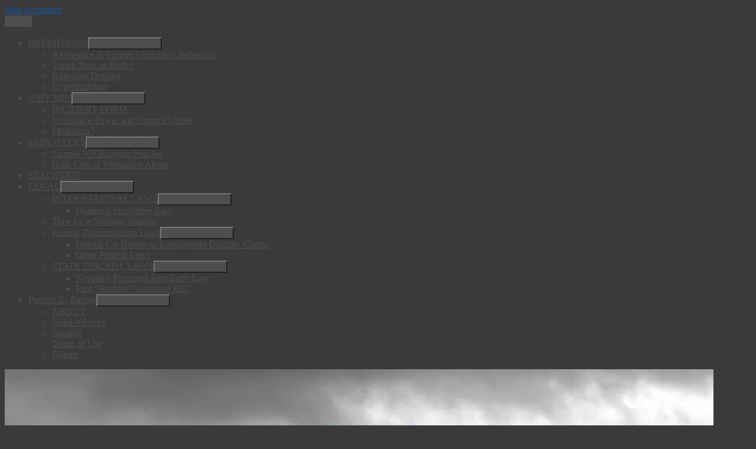

--- FILE ---
content_type: text/html; charset=utf-8
request_url: https://www.abusergoestowork.com/2017/12/30/solutions-exist-to-end-workplace-bullying-what-is-lacking-is-the-will-to-act/
body_size: 14597
content:
<!DOCTYPE html>
<html lang="en-US" class="no-js">
<head>
	<meta charset="utf-8">
	<meta name="viewport" content="width=device-width, initial-scale=1">
	<link rel="profile" href="https://gmpg.org/xfn/11">
		<link rel="pingback" href="/xmlrpc.php">
		<script>(function(html){html.className = html.className.replace(/\bno-js\b/,'js')})(document.documentElement);</script>
<title>Solutions Exist to End Workplace Bullying; What is Lacking is the Will to Act – WHEN THE ABUSER GOES TO WORK</title>
<link rel="dns-prefetch" href="//s0.wp.com">
<link rel="dns-prefetch" href="//s.gravatar.com">
<link rel="dns-prefetch" href="//fonts.googleapis.com">
<link rel="dns-prefetch" href="//s.w.org">
<link rel="alternate" type="application/rss+xml" title="WHEN THE ABUSER GOES TO WORK » Feed" href="/feed/">
<link rel="alternate" type="application/rss+xml" title="WHEN THE ABUSER GOES TO WORK » Comments Feed" href="/comments/feed/">
<link rel="alternate" type="application/rss+xml" title="WHEN THE ABUSER GOES TO WORK » Solutions Exist to End Workplace Bullying; What is Lacking is the Will to Act Comments Feed" href="/2017/12/30/solutions-exist-to-end-workplace-bullying-what-is-lacking-is-the-will-to-act/feed/">
		<script type="text/javascript">
			window._wpemojiSettings = {"baseUrl":"https:\/\/s.w.org\/images\/core\/emoji\/2.4\/72x72\/","ext":".png","svgUrl":"https:\/\/s.w.org\/images\/core\/emoji\/2.4\/svg\/","svgExt":".svg","source":{"concatemoji":"http:\/\/www.abusergoestowork.com\/wp-includes\/js\/wp-emoji-release.min.js?ver=4.9.4"}};
			!function(a,b,c){function d(a,b){var c=String.fromCharCode;l.clearRect(0,0,k.width,k.height),l.fillText(c.apply(this,a),0,0);var d=k.toDataURL();l.clearRect(0,0,k.width,k.height),l.fillText(c.apply(this,b),0,0);var e=k.toDataURL();return d===e}function e(a){var b;if(!l||!l.fillText)return!1;switch(l.textBaseline="top",l.font="600 32px Arial",a){case"flag":return!(b=d([55356,56826,55356,56819],[55356,56826,8203,55356,56819]))&&(b=d([55356,57332,56128,56423,56128,56418,56128,56421,56128,56430,56128,56423,56128,56447],[55356,57332,8203,56128,56423,8203,56128,56418,8203,56128,56421,8203,56128,56430,8203,56128,56423,8203,56128,56447]),!b);case"emoji":return b=d([55357,56692,8205,9792,65039],[55357,56692,8203,9792,65039]),!b}return!1}function f(a){var c=b.createElement("script");c.src=a,c.defer=c.type="text/javascript",b.getElementsByTagName("head")[0].appendChild(c)}var g,h,i,j,k=b.createElement("canvas"),l=k.getContext&&k.getContext("2d");for(j=Array("flag","emoji"),c.supports={everything:!0,everythingExceptFlag:!0},i=0;i<j.length;i++)c.supports[j[i]]=e(j[i]),c.supports.everything=c.supports.everything&&c.supports[j[i]],"flag"!==j[i]&&(c.supports.everythingExceptFlag=c.supports.everythingExceptFlag&&c.supports[j[i]]);c.supports.everythingExceptFlag=c.supports.everythingExceptFlag&&!c.supports.flag,c.DOMReady=!1,c.readyCallback=function(){c.DOMReady=!0},c.supports.everything||(h=function(){c.readyCallback()},b.addEventListener?(b.addEventListener("DOMContentLoaded",h,!1),a.addEventListener("load",h,!1)):(a.attachEvent("onload",h),b.attachEvent("onreadystatechange",function(){"complete"===b.readyState&&c.readyCallback()})),g=c.source||{},g.concatemoji?f(g.concatemoji):g.wpemoji&&g.twemoji&&(f(g.twemoji),f(g.wpemoji)))}(window,document,window._wpemojiSettings);
		</script>
		<style type="text/css">
img.wp-smiley,
img.emoji {
	display: inline !important;
	border: none !important;
	box-shadow: none !important;
	height: 1em !important;
	width: 1em !important;
	margin: 0 .07em !important;
	vertical-align: -0.1em !important;
	background: none !important;
	padding: 0 !important;
}
</style>
<link rel="stylesheet" id="twentysixteen-jetpack-css" href="/wp-content/plugins/jetpack/modules/theme-tools/compat/twentysixteen.css?ver=5.8" type="text/css" media="all">
<link rel="stylesheet" id="twentysixteen-fonts-css" href="https://fonts.googleapis.com/css?family=Merriweather%3A400%2C700%2C900%2C400italic%2C700italic%2C900italic%7CMontserrat%3A400%2C700%7CInconsolata%3A400&subset=latin%2Clatin-ext" type="text/css" media="all">
<link rel="stylesheet" id="genericons-css" href="/wp-content/plugins/jetpack/_inc/genericons/genericons/genericons.css?ver=3.1" type="text/css" media="all">
<link rel="stylesheet" id="twentysixteen-style-css" href="/wp-content/themes/twentysixteen/style.css?ver=4.9.4" type="text/css" media="all">
<style id="twentysixteen-style-inline-css" type="text/css">

		/* Custom Link Color */
		.menu-toggle:hover,
		.menu-toggle:focus,
		a,
		.main-navigation a:hover,
		.main-navigation a:focus,
		.dropdown-toggle:hover,
		.dropdown-toggle:focus,
		.social-navigation a:hover:before,
		.social-navigation a:focus:before,
		.post-navigation a:hover .post-title,
		.post-navigation a:focus .post-title,
		.tagcloud a:hover,
		.tagcloud a:focus,
		.site-branding .site-title a:hover,
		.site-branding .site-title a:focus,
		.entry-title a:hover,
		.entry-title a:focus,
		.entry-footer a:hover,
		.entry-footer a:focus,
		.comment-metadata a:hover,
		.comment-metadata a:focus,
		.pingback .comment-edit-link:hover,
		.pingback .comment-edit-link:focus,
		.comment-reply-link,
		.comment-reply-link:hover,
		.comment-reply-link:focus,
		.required,
		.site-info a:hover,
		.site-info a:focus {
			color: #1357a3;
		}

		mark,
		ins,
		button:hover,
		button:focus,
		input[type="button"]:hover,
		input[type="button"]:focus,
		input[type="reset"]:hover,
		input[type="reset"]:focus,
		input[type="submit"]:hover,
		input[type="submit"]:focus,
		.pagination .prev:hover,
		.pagination .prev:focus,
		.pagination .next:hover,
		.pagination .next:focus,
		.widget_calendar tbody a,
		.page-links a:hover,
		.page-links a:focus {
			background-color: #1357a3;
		}

		input[type="date"]:focus,
		input[type="time"]:focus,
		input[type="datetime-local"]:focus,
		input[type="week"]:focus,
		input[type="month"]:focus,
		input[type="text"]:focus,
		input[type="email"]:focus,
		input[type="url"]:focus,
		input[type="password"]:focus,
		input[type="search"]:focus,
		input[type="tel"]:focus,
		input[type="number"]:focus,
		textarea:focus,
		.tagcloud a:hover,
		.tagcloud a:focus,
		.menu-toggle:hover,
		.menu-toggle:focus {
			border-color: #1357a3;
		}

		@media screen and (min-width: 56.875em) {
			.main-navigation li:hover > a,
			.main-navigation li.focus > a {
				color: #1357a3;
			}
		}
	

		/* Custom Main Text Color */
		body,
		blockquote cite,
		blockquote small,
		.main-navigation a,
		.menu-toggle,
		.dropdown-toggle,
		.social-navigation a,
		.post-navigation a,
		.pagination a:hover,
		.pagination a:focus,
		.widget-title a,
		.site-branding .site-title a,
		.entry-title a,
		.page-links > .page-links-title,
		.comment-author,
		.comment-reply-title small a:hover,
		.comment-reply-title small a:focus {
			color: #4e4e4e
		}

		blockquote,
		.menu-toggle.toggled-on,
		.menu-toggle.toggled-on:hover,
		.menu-toggle.toggled-on:focus,
		.post-navigation,
		.post-navigation div + div,
		.pagination,
		.widget,
		.page-header,
		.page-links a,
		.comments-title,
		.comment-reply-title {
			border-color: #4e4e4e;
		}

		button,
		button[disabled]:hover,
		button[disabled]:focus,
		input[type="button"],
		input[type="button"][disabled]:hover,
		input[type="button"][disabled]:focus,
		input[type="reset"],
		input[type="reset"][disabled]:hover,
		input[type="reset"][disabled]:focus,
		input[type="submit"],
		input[type="submit"][disabled]:hover,
		input[type="submit"][disabled]:focus,
		.menu-toggle.toggled-on,
		.menu-toggle.toggled-on:hover,
		.menu-toggle.toggled-on:focus,
		.pagination:before,
		.pagination:after,
		.pagination .prev,
		.pagination .next,
		.page-links a {
			background-color: #4e4e4e;
		}

		/* Border Color */
		fieldset,
		pre,
		abbr,
		acronym,
		table,
		th,
		td,
		input[type="date"],
		input[type="time"],
		input[type="datetime-local"],
		input[type="week"],
		input[type="month"],
		input[type="text"],
		input[type="email"],
		input[type="url"],
		input[type="password"],
		input[type="search"],
		input[type="tel"],
		input[type="number"],
		textarea,
		.main-navigation li,
		.main-navigation .primary-menu,
		.menu-toggle,
		.dropdown-toggle:after,
		.social-navigation a,
		.image-navigation,
		.comment-navigation,
		.tagcloud a,
		.entry-content,
		.entry-summary,
		.page-links a,
		.page-links > span,
		.comment-list article,
		.comment-list .pingback,
		.comment-list .trackback,
		.comment-reply-link,
		.no-comments,
		.widecolumn .mu_register .mu_alert {
			border-color: #4e4e4e; /* Fallback for IE7 and IE8 */
			border-color: rgba( 78, 78, 78, 0.2);
		}

		hr,
		code {
			background-color: #4e4e4e; /* Fallback for IE7 and IE8 */
			background-color: rgba( 78, 78, 78, 0.2);
		}

		@media screen and (min-width: 56.875em) {
			.main-navigation ul ul,
			.main-navigation ul ul li {
				border-color: rgba( 78, 78, 78, 0.2);
			}

			.main-navigation ul ul:before {
				border-top-color: rgba( 78, 78, 78, 0.2);
				border-bottom-color: rgba( 78, 78, 78, 0.2);
			}
		}
	

		/* Custom Secondary Text Color */

		/**
		 * IE8 and earlier will drop any block with CSS3 selectors.
		 * Do not combine these styles with the next block.
		 */
		body:not(.search-results) .entry-summary {
			color: #000000;
		}

		blockquote,
		.post-password-form label,
		a:hover,
		a:focus,
		a:active,
		.post-navigation .meta-nav,
		.image-navigation,
		.comment-navigation,
		.widget_recent_entries .post-date,
		.widget_rss .rss-date,
		.widget_rss cite,
		.site-description,
		.author-bio,
		.entry-footer,
		.entry-footer a,
		.sticky-post,
		.taxonomy-description,
		.entry-caption,
		.comment-metadata,
		.pingback .edit-link,
		.comment-metadata a,
		.pingback .comment-edit-link,
		.comment-form label,
		.comment-notes,
		.comment-awaiting-moderation,
		.logged-in-as,
		.form-allowed-tags,
		.site-info,
		.site-info a,
		.wp-caption .wp-caption-text,
		.gallery-caption,
		.widecolumn label,
		.widecolumn .mu_register label {
			color: #000000;
		}

		.widget_calendar tbody a:hover,
		.widget_calendar tbody a:focus {
			background-color: #000000;
		}
	
</style>
<!--[if lt IE 10]>
<link rel='stylesheet' id='twentysixteen-ie-css'  href='/wp-content/themes/twentysixteen/css/ie.css?ver=20160816' type='text/css' media='all' />
<![endif]-->
<!--[if lt IE 9]>
<link rel='stylesheet' id='twentysixteen-ie8-css'  href='/wp-content/themes/twentysixteen/css/ie8.css?ver=20160816' type='text/css' media='all' />
<![endif]-->
<!--[if lt IE 8]>
<link rel='stylesheet' id='twentysixteen-ie7-css'  href='/wp-content/themes/twentysixteen/css/ie7.css?ver=20160816' type='text/css' media='all' />
<![endif]-->
<link rel="stylesheet" id="social-logos-css" href="/wp-content/plugins/jetpack/_inc/social-logos/social-logos.min.css?ver=1" type="text/css" media="all">
<link rel="stylesheet" id="jetpack_css-css" href="/wp-content/plugins/jetpack/css/jetpack.css?ver=5.8" type="text/css" media="all">
<script type="text/javascript" src="/wp-includes/js/jquery/jquery.js?ver=1.12.4"></script>
<script type="text/javascript" src="/wp-includes/js/jquery/jquery-migrate.min.js?ver=1.4.1"></script>
<script type="text/javascript">
/* <![CDATA[ */
var related_posts_js_options = {"post_heading":"h4"};
/* ]]> */
</script>
<script type="text/javascript" src="/wp-content/plugins/jetpack/_inc/build/related-posts/related-posts.min.js?ver=20150408"></script>
<!--[if lt IE 9]>
<script type='text/javascript' src='/wp-content/themes/twentysixteen/js/html5.js?ver=3.7.3'></script>
<![endif]-->
<link rel="https://api.w.org/" href="/wp-json/">
<link rel="EditURI" type="application/rsd+xml" title="RSD" href="/xmlrpc.php?rsd">
<link rel="wlwmanifest" type="application/wlwmanifest+xml" href="/wp-includes/wlwmanifest.xml"> 
<link rel="prev" title="Age Discrimination in Employment Became More Visible in 2017" href="/2017/12/26/age-discrimination-in-employment-became-more-visible-in-2017/">
<link rel="next" title="The EEOC’s Surprising New Fan – The U.S. Chamber of Commerce" href="/2018/01/06/the-eeocs-surprising-new-fan-the-u-s-chamber-of-commerce/">

<link rel="canonical" href="/2017/12/30/solutions-exist-to-end-workplace-bullying-what-is-lacking-is-the-will-to-act/">
<link rel="shortlink" href="https://wp.me/p3FwLj-3nJ">
<link rel="alternate" type="application/json+oembed" href="/wp-json/oembed/1.0/embed?url=http%3A%2F%2Fwww.abusergoestowork.com%2F2017%2F12%2F30%2Fsolutions-exist-to-end-workplace-bullying-what-is-lacking-is-the-will-to-act%2F">
<link rel="alternate" type="text/xml+oembed" href="/wp-json/oembed/1.0/embed?url=http%3A%2F%2Fwww.abusergoestowork.com%2F2017%2F12%2F30%2Fsolutions-exist-to-end-workplace-bullying-what-is-lacking-is-the-will-to-act%2F&format=xml">

<link rel="dns-prefetch" href="//v0.wordpress.com">
<link rel="dns-prefetch" href="//i0.wp.com">
<link rel="dns-prefetch" href="//i1.wp.com">
<link rel="dns-prefetch" href="//i2.wp.com">
<style type="text/css">img#wpstats{display:none}</style>
	<style type="text/css" id="twentysixteen-header-css">
		.site-branding {
			margin: 0 auto 0 0;
		}

		.site-branding .site-title,
		.site-description {
			clip: rect(1px, 1px, 1px, 1px);
			position: absolute;
		}
	</style>
	<style type="text/css" id="custom-background-css">
body.custom-background { background-color: #3a3a3a; }
</style>

<!-- Jetpack Open Graph Tags -->
<meta property="og:type" content="article">
<meta property="og:title" content="Solutions Exist to End Workplace Bullying; What is Lacking is the Will to Act">
<meta property="og:url" content="http://www.abusergoestowork.com/2017/12/30/solutions-exist-to-end-workplace-bullying-what-is-lacking-is-the-will-to-act/">
<meta property="og:description" content="What to do about workplace bullying? The Boston Globe published an article on the problem of workplace bullying recently that focused on a proposed state-by-state solution that has been touted sinc…">
<meta property="article:published_time" content="2017-12-31T03:37:42+00:00">
<meta property="article:modified_time" content="2018-02-20T17:19:08+00:00">
<meta property="og:site_name" content="WHEN THE ABUSER GOES TO WORK">
<meta property="og:image" content="https://i0.wp.com/www.abusergoestowork.com/wp-content/uploads/2018/02/cropped-Logo-1.jpg?fit=512%2C512">
<meta property="og:image:width" content="512">
<meta property="og:image:height" content="512">
<meta property="og:locale" content="en_US">
<meta name="twitter:site" content="@patriciagbarnes">
<meta name="twitter:text:title" content="Solutions Exist to End Workplace Bullying; What is Lacking is the Will to Act">
<meta name="twitter:image" content="https://i0.wp.com/www.abusergoestowork.com/wp-content/uploads/2018/02/cropped-Logo-1.jpg?fit=240%2C240">
<meta name="twitter:card" content="summary">
<meta name="twitter:creator" content="@PatriciaGBarnes">
<link rel="icon" href="https://i0.wp.com/www.abusergoestowork.com/wp-content/uploads/2018/02/cropped-Logo-1.jpg?fit=32%2C32" sizes="32x32">
<link rel="icon" href="https://i0.wp.com/www.abusergoestowork.com/wp-content/uploads/2018/02/cropped-Logo-1.jpg?fit=192%2C192" sizes="192x192">
<link rel="apple-touch-icon-precomposed" href="https://i0.wp.com/www.abusergoestowork.com/wp-content/uploads/2018/02/cropped-Logo-1.jpg?fit=180%2C180">
<meta name="msapplication-TileImage" content="https://i0.wp.com/www.abusergoestowork.com/wp-content/uploads/2018/02/cropped-Logo-1.jpg?fit=270%2C270">
</head>

<body class="post-template-default single single-post postid-13003 single-format-standard custom-background">
<div id="page" class="site">
	<div class="site-inner">
		<a class="skip-link screen-reader-text" href="#content">Skip to content</a>

		<header id="masthead" class="site-header" role="banner">
			<div class="site-header-main">
				<div class="site-branding">
					
											<p class="site-title"><a href="/" rel="home">WHEN THE ABUSER GOES TO WORK</a></p>
											<p class="site-description">An Employment Law Blog Focused on Civility, Bullying and Discrimination</p>
									</div>
<!-- .site-branding -->

									<button id="menu-toggle" class="menu-toggle">Menu</button>

					<div id="site-header-menu" class="site-header-menu">
													<nav id="site-navigation" class="main-navigation" role="navigation" aria-label="Primary Menu">
								<div class="menu-resources-container"><ul id="menu-resources" class="primary-menu">
<li id="menu-item-13090" class="menu-item menu-item-type-post_type menu-item-object-page menu-item-has-children menu-item-13090">
<a href="/definitions/">DEFINITIONS</a>
<ul class="sub-menu">
	<li id="menu-item-13088" class="menu-item menu-item-type-post_type menu-item-object-page menu-item-13088"><a href="/violent-workplace-behaviors-2/">Aggressive & Violent  Workplace Behaviors</a></li>
	<li id="menu-item-13095" class="menu-item menu-item-type-post_type menu-item-object-page menu-item-13095"><a href="/tough-or-bully/">Tough Boss or Bully?</a></li>
	<li id="menu-item-13096" class="menu-item menu-item-type-post_type menu-item-object-page menu-item-13096"><a href="/bullycide-defined/">Bullycide Defined</a></li>
	<li id="menu-item-13097" class="menu-item menu-item-type-post_type menu-item-object-page menu-item-13097"><a href="/cyberbullying/">Cyberbullying</a></li>
</ul>
</li>
<li id="menu-item-13098" class="menu-item menu-item-type-post_type menu-item-object-page menu-item-has-children menu-item-13098">
<a href="/why-me/">WHY ME?</a>
<ul class="sub-menu">
	<li id="menu-item-13099" class="menu-item menu-item-type-post_type menu-item-object-page menu-item-13099"><a href="/incident-form/">INCIDENT FORM</a></li>
	<li id="menu-item-13100" class="menu-item menu-item-type-post_type menu-item-object-page menu-item-13100"><a href="/workplace-power-and-control-wheel/">Workplace Power and Control Wheel</a></li>
	<li id="menu-item-13101" class="menu-item menu-item-type-post_type menu-item-object-page menu-item-13101"><a href="/problems-with-mediation/">Mediation?</a></li>
</ul>
</li>
<li id="menu-item-13102" class="menu-item menu-item-type-post_type menu-item-object-page menu-item-has-children menu-item-13102">
<a href="/about/elements-of-a-good-workplace/">EMPLOYERS</a>
<ul class="sub-menu">
	<li id="menu-item-13103" class="menu-item menu-item-type-post_type menu-item-object-page menu-item-13103"><a href="/sample-policy/">Sample WP Bullying Policies</a></li>
	<li id="menu-item-13104" class="menu-item menu-item-type-post_type menu-item-object-page menu-item-13104"><a href="/cost/">High Cost of Workplace Abuse</a></li>
</ul>
</li>
<li id="menu-item-13105" class="menu-item menu-item-type-post_type menu-item-object-page menu-item-13105"><a href="/statistics/">STATISTICS</a></li>
<li id="menu-item-13112" class="menu-item menu-item-type-taxonomy menu-item-object-category menu-item-has-children menu-item-13112">
<a href="/category/legal/">LEGAL</a>
<ul class="sub-menu">
	<li id="menu-item-13113" class="menu-item menu-item-type-post_type menu-item-object-page menu-item-has-children menu-item-13113">
<a href="/legislation/international-laws/">INTERNATIONAL LAWS</a>
	<ul class="sub-menu">
		<li id="menu-item-13114" class="menu-item menu-item-type-post_type menu-item-object-page menu-item-13114"><a href="/legislation/quebecs-innovative-law/">Quebec’s Innovative Law</a></li>
	</ul>
</li>
	<li id="menu-item-13115" class="menu-item menu-item-type-post_type menu-item-object-page menu-item-13115"><a href="/its-time-for-a-federal-national-solution/">Time for a National Solution</a></li>
	<li id="menu-item-13116" class="menu-item menu-item-type-custom menu-item-object-custom menu-item-has-children menu-item-13116">
<a href="/fed-discrim-laws/">Federal Discrimination Laws</a>
	<ul class="sub-menu">
		<li id="menu-item-13117" class="menu-item menu-item-type-custom menu-item-object-custom menu-item-13117"><a href="/federal-cts-hostile-to-employment-discrim-claims/">Federal Cts Hostile to Employment Discrim. Claims</a></li>
		<li id="menu-item-13118" class="menu-item menu-item-type-post_type menu-item-object-page menu-item-13118"><a href="/other-federal-laws/">Other Federal Laws</a></li>
	</ul>
</li>
	<li id="menu-item-13119" class="menu-item menu-item-type-custom menu-item-object-custom menu-item-has-children menu-item-13119">
<a href="/category/state-discrimination-laws/">STATE DISCRIM. LAWS</a>
	<ul class="sub-menu">
		<li id="menu-item-13120" class="menu-item menu-item-type-post_type menu-item-object-page menu-item-13120"><a href="/nys-proposed-healthy-wkpl-bill/">Nevada’s Proposed Anti-Bully Law</a></li>
		<li id="menu-item-13121" class="menu-item menu-item-type-post_type menu-item-object-page menu-item-13121"><a href="/proposed-healthy-workplace-bill/">First “Healthy Workplace Bill”</a></li>
	</ul>
</li>
</ul>
</li>
<li id="menu-item-13107" class="menu-item menu-item-type-post_type menu-item-object-page menu-item-has-children menu-item-13107">
<a href="/patricia-g-barnes/">Patricia G. Barnes</a>
<ul class="sub-menu">
	<li id="menu-item-13108" class="menu-item menu-item-type-post_type menu-item-object-page menu-item-13108"><a href="/about/">ABOUT</a></li>
	<li id="menu-item-13109" class="menu-item menu-item-type-post_type menu-item-object-page menu-item-13109"><a href="/about/need-advice/">Need Advice?</a></li>
	<li id="menu-item-13110" class="menu-item menu-item-type-post_type menu-item-object-page menu-item-13110"><a href="/workshops-seminars-talks/">Speaker</a></li>
	<li id="menu-item-13106" class="menu-item menu-item-type-post_type menu-item-object-page menu-item-13106"><a href="/terms-of-use/">Terms of Use</a></li>
	<li id="menu-item-13111" class="menu-item menu-item-type-post_type menu-item-object-page menu-item-13111"><a href="/donate/">Donate</a></li>
</ul>
</li>
</ul></div>							</nav><!-- .main-navigation -->
						
											</div>
<!-- .site-header-menu -->
							</div>
<!-- .site-header-main -->

											<div class="header-image">
					<a href="/" rel="home">
						<img src="/wp-content/uploads/2018/02/cropped-AGWbanner-1.png" srcset="https://i0.wp.com/www.abusergoestowork.com/wp-content/uploads/2018/02/cropped-AGWbanner-1.png?w=1200 1200w, https://i0.wp.com/www.abusergoestowork.com/wp-content/uploads/2018/02/cropped-AGWbanner-1.png?resize=300%2C70 300w, https://i0.wp.com/www.abusergoestowork.com/wp-content/uploads/2018/02/cropped-AGWbanner-1.png?resize=768%2C179 768w, https://i0.wp.com/www.abusergoestowork.com/wp-content/uploads/2018/02/cropped-AGWbanner-1.png?resize=1024%2C239 1024w" sizes="(max-width: 709px) 85vw, (max-width: 909px) 81vw, (max-width: 1362px) 88vw, 1200px" width="1200" height="280" alt="WHEN THE ABUSER GOES TO WORK">
					</a>
				</div>
<!-- .header-image -->
					</header><!-- .site-header -->

		<div id="content" class="site-content">

<div id="primary" class="content-area">
	<main id="main" class="site-main" role="main">
		
<article id="post-13003" class="post-13003 post type-post status-publish format-standard has-post-thumbnail hentry category-bullycide category-culture category-dispatches category-employers-2 category-osha-2 category-title-vii category-workplace-bullying category-workplace-violence tag-dr-david-yamada tag-gary-namie tag-healthy-workplace-bill tag-workplace-bullying-institute">
	<header class="entry-header">
		<h1 class="entry-title">Solutions Exist to End Workplace Bullying; What is Lacking is the Will to Act</h1>	</header><!-- .entry-header -->

	
	
	<div class="post-thumbnail">
			</div>
<!-- .post-thumbnail -->

	
	<div class="entry-content">
		<p>What to do about workplace bullying?</p>
<p>The Boston Globe published an article on the problem of workplace bullying recently that focused on a proposed state-by-state solution that has been touted since 2001 by Gary Namie of the Workplace Bullying Institute and Suffolk University Professor David R. Yamada, author of the proposed  Healthy Workplace Bill (HWB).  Originally introduced in California in 2002, the HWB  has been considered in some form by more than two dozen states. If Massachusetts eventually passes the HWP, that only leaves workers in 49 states,  five territories and the District of Columbia without protection from workplace bullying.</p>
<p>Is this really where all the din and struggle of the past decade has gotten us? The United States is falling even farther behind other western democracies, some of which acted decades ago to protect workers from bullying.</p>
<p>The Globe article also perpetuates the common misconception that all workplace bullies are sadistic bosses and mean-spirited co-workers. In fact, much of the problem can be attributed to unscrupulous employers that use bullying tactics strategically to expel older workers and workers who  demand  better working conditions or a legal right (i.e., overtime pay). The absence of anti-bullying laws and regulations in the United States leave these bottom-of-the-barrel employers free to cut corners and evade their legal responsibilities. Taxpayers are left to pick up the tab in the form of higher social welfare costs.</p>
<p>The Globe article, like so many others, fails to note that there are many possible approaches to the problem of workplace bullying in addition to the HWB.<span id="more-13003"></span></p>
<p>I support giving every worker the same legal protection from harassment at work that currently is provided only to members of protected classes who can prove illegal discrimination.  This “status blind” protection would benefit protected classes by eliminating the need to prove illegal discrimination to get relief  from severe harassment. Status blind protection could be accomplished by amending Title VII of the Civil Rights Act or by passing a new federal law. This option would not encourage frivolous lawsuits because the legal standard of proof to show a hostile workplace environment is high.</p>
<p>Society could also treat workplace bullying as a health and safety issue. The Occupational Safety and Health Act already requires employers to “furnish to each of his employees employment and a place of employment which are free from recognized hazards that are causing or are likely to cause death or serious physical harm to his employees.”  There is overwhelming research showing that workplace bullying poses a serious risk to the health and safety of workers.</p>
<p>Scientific studies show conclusively that severe stress at work leads to a host of chronic health conditions, including heart attack, hypertension and other disorders. There are many documented instances of “bullycide” or suicide by workers who were bullied at work. Moreover, workplace bullying is widely recognized to be a form of workplace violence. In recent years, there have been regular news reports of workplace bullying that escalated into severe violence, including mass shootings. According to the Bureau of Labor Statistics Census of Fatal Occupational Injuries, there were 403 workplace homicides in the United States in 2014 (and that doesn’t include workers who were maimed and injured).</p>
<p>With some tweaks, the OSH Act, implemented by OSHA, could be used to require employers to protect workers from severe workplace bullying.</p>
<p>There was resistance to the OSH Act when it was passed in 1970 and there is resistance to efforts to require employers to protect workers from severe bullying. The Globe article quotes a representative of the Associated Industries of Massachusetts as stating that bullying is “a hopelessly subjective term that makes the legalistic approach untenable.” The fallacy of this argument is evident by the fact that there are laws and regulations in every state to protect students from peer-to-peer bullying.  Ultimately, the term “bullying” is no less vague  than the terms “sexual harassment” and “race discrimination.” Any law would have to define the term as precisely as possible.</p>
<p>The real problem is that society has deemed victims of sexual harassment and race discrimination to be worthy of protection but we are not there yet for workplace bullying, even though it can be just as harmful to a target.</p>
<div class="sharedaddy sd-sharing-enabled"><div class="robots-nocontent sd-block sd-social sd-social-icon sd-sharing">
<h3 class="sd-title">Share this:</h3>
<div class="sd-content"><ul>
<li class="share-twitter">
<span></span><span class="sharing-screen-reader-text">Click to share on Twitter (Opens in new window)</span>
</li>
<li class="share-facebook">
<span></span><span class="sharing-screen-reader-text">Click to share on Facebook (Opens in new window)</span>
</li>
<li class="share-linkedin">
<span></span><span class="sharing-screen-reader-text">Click to share on LinkedIn (Opens in new window)</span>
</li>
<li class="share-google-plus-1">
<span></span><span class="sharing-screen-reader-text">Click to share on Google+ (Opens in new window)</span>
</li>
<li class="share-end">
</ul></div>
</div></div>
<div id="jp-relatedposts" class="jp-relatedposts">
	<h3 class="jp-relatedposts-headline"><em>Related</em></h3>
</div>	</div>
<!-- .entry-content -->

	<footer class="entry-footer">
		<span class="byline"><span class="author vcard"><img alt src="/wp-content/plugins/jetpack/modules/lazy-images/images/1x1.trans.gif" class="avatar avatar-49 photo" height="49" width="49" data-lazy-src="http://0.gravatar.com/avatar/69b5470240704a5d147ba7c3f8d1e0b9?s=49&d=mm&r=g" data-lazy-srcset="http://0.gravatar.com/avatar/69b5470240704a5d147ba7c3f8d1e0b9?s=98&d=mm&r=g 2x"><noscript><img alt="" src="http://0.gravatar.com/avatar/69b5470240704a5d147ba7c3f8d1e0b9?s=49&d=mm&r=g" srcset="http://0.gravatar.com/avatar/69b5470240704a5d147ba7c3f8d1e0b9?s=98&d=mm&r=g 2x" class="avatar avatar-49 photo" height="49" width="49"></noscript>
<span class="screen-reader-text">Author </span> <a class="url fn n" href="/author/pgbarnes/">pgbarnes</a></span></span><span class="posted-on"><span class="screen-reader-text">Posted on </span><a href="/2017/12/30/solutions-exist-to-end-workplace-bullying-what-is-lacking-is-the-will-to-act/" rel="bookmark"><time class="entry-date published" datetime="2017-12-30T19:37:42+00:00">December 30, 2017</time><time class="updated" datetime="2018-02-20T10:19:08+00:00">February 20, 2018</time></a></span><span class="cat-links"><span class="screen-reader-text">Categories </span><a href="/category/bullycide/" rel="category tag">BULLYCIDE</a>, <a href="/category/culture/" rel="category tag">CULTURE</a>, <a href="/category/dispatches/" rel="category tag">DISPATCHES</a>, <a href="/category/employers-2/" rel="category tag">EMPLOYERS</a>, <a href="/category/osha-2/" rel="category tag">OSHA</a>, <a href="/category/title-vii/" rel="category tag">TITLE VII</a>, <a href="/category/workplace-bullying/" rel="category tag">WORKPLACE BULLYING</a>, <a href="/category/workplace-violence/" rel="category tag">WORKPLACE VIOLENCE</a></span><span class="tags-links"><span class="screen-reader-text">Tags </span><a href="/tag/dr-david-yamada/" rel="tag">Dr. David Yamada</a>, <a href="/tag/gary-namie/" rel="tag">Gary Namie</a>, <a href="/tag/healthy-workplace-bill/" rel="tag">Healthy Workplace Bill</a>, <a href="/tag/workplace-bullying-institute/" rel="tag">Workplace Bullying Institute</a></span>			</footer><!-- .entry-footer -->
</article><!-- #post-## -->

<div id="comments" class="comments-area">

	
	
		<div id="respond" class="comment-respond">
		<h2 id="reply-title" class="comment-reply-title">Leave a Reply <small><a rel="nofollow" id="cancel-comment-reply-link" href="/2017/12/30/solutions-exist-to-end-workplace-bullying-what-is-lacking-is-the-will-to-act/#respond" style="display:none;">Cancel reply</a></small>
</h2>			<form action="https://www.abusergoestowork.com/wp-comments-post.php" method="post" id="commentform" class="comment-form" novalidate>
				<p class="comment-notes"><span id="email-notes">Your email address will not be published.</span> Required fields are marked <span class="required">*</span></p>
<p class="comment-form-comment"><label for="comment">Comment</label> <textarea id="comment" name="comment" cols="45" rows="8" maxlength="65525" aria-required="true" required="required"></textarea></p>
<p class="comment-form-author"><label for="author">Name <span class="required">*</span></label> <input id="author" name="author" type="text" value="" size="30" maxlength="245" aria-required="true" required="required"></p>
<p class="comment-form-email"><label for="email">Email <span class="required">*</span></label> <input id="email" name="email" type="email" value="" size="30" maxlength="100" aria-describedby="email-notes" aria-required="true" required="required"></p>
<p class="comment-form-url"><label for="url">Website</label> <input id="url" name="url" type="url" value="" size="30" maxlength="200"></p>
<p class="form-submit"><input name="submit" type="submit" id="submit" class="submit" value="Post Comment"> <input type="hidden" name="comment_post_ID" value="13003" id="comment_post_ID">
<input type="hidden" name="comment_parent" id="comment_parent" value="0">
</p>
<p class="comment-subscription-form"><input type="checkbox" name="subscribe_comments" id="subscribe_comments" value="subscribe" style="width: auto; -moz-appearance: checkbox; -webkit-appearance: checkbox;"> <label class="subscribe-label" id="subscribe-label" for="subscribe_comments">Notify me of follow-up comments by email.</label></p>
<p class="comment-subscription-form"><input type="checkbox" name="subscribe_blog" id="subscribe_blog" value="subscribe" style="width: auto; -moz-appearance: checkbox; -webkit-appearance: checkbox;"> <label class="subscribe-label" id="subscribe-blog-label" for="subscribe_blog">Notify me of new posts by email.</label></p>			</form>
			</div>
<!-- #respond -->
		<script type="text/javascript">
		jQuery( document ).ready( function( $ ) {
			$( '.comment-form, #registerform' ).append( '<input type="hidden" name="js-spam-prevention" value="b512942b3fbd016aac0539bf2c432952"/>' );
		} );
	</script>
	
</div>
<!-- .comments-area -->

	<nav class="navigation post-navigation" role="navigation">
		<h2 class="screen-reader-text">Post navigation</h2>
		<div class="nav-links">
<div class="nav-previous"><a href="/2017/12/26/age-discrimination-in-employment-became-more-visible-in-2017/" rel="prev"><span class="meta-nav" aria-hidden="true">Previous</span> <span class="screen-reader-text">Previous post:</span> <span class="post-title">Age Discrimination in Employment Became More Visible in 2017</span></a></div>
<div class="nav-next"><a href="/2018/01/06/the-eeocs-surprising-new-fan-the-u-s-chamber-of-commerce/" rel="next"><span class="meta-nav" aria-hidden="true">Next</span> <span class="screen-reader-text">Next post:</span> <span class="post-title">The EEOC’s Surprising New Fan – The U.S. Chamber of Commerce</span></a></div>
</div>
	</nav>
	</main><!-- .site-main -->

	<aside id="content-bottom-widgets" class="content-bottom-widgets" role="complementary">
			<div class="widget-area">
			<section id="wpcom_social_media_icons_widget-2" class="widget widget_wpcom_social_media_icons_widget"><h2 class="widget-title">Social</h2>
<ul><li></ul></section>		</div>
<!-- .widget-area -->
	
	</aside><!-- .content-bottom-widgets -->

</div>
<!-- .content-area -->


	<aside id="secondary" class="sidebar widget-area" role="complementary">
		<section id="search-2" class="widget widget_search">
<form role="search" method="get" class="search-form" action="https://www.abusergoestowork.com/">
	<label>
		<span class="screen-reader-text">Search for:</span>
		<input type="search" class="search-field" placeholder="Search …" value="" name="s">
	</label>
	<button type="submit" class="search-submit"><span class="screen-reader-text">Search</span></button>
</form>
</section><section id="blog_subscription-2" class="widget jetpack_subscription_widget"><h2 class="widget-title">Subscribe to Blog via Email</h2>
			<form action="#" method="post" accept-charset="utf-8" id="subscribe-blog-blog_subscription-2">
				<div id="subscribe-text"></div>					<p id="subscribe-email">
						<label id="jetpack-subscribe-label" for="subscribe-field-blog_subscription-2">
							Email Address						</label>
						<input type="email" name="email" required="required" class="required" value="" id="subscribe-field-blog_subscription-2" placeholder="Email Address">
					</p>

					<p id="subscribe-submit">
						<input type="hidden" name="action" value="subscribe">
						<input type="hidden" name="source" value="http://www.abusergoestowork.com/2017/12/30/solutions-exist-to-end-workplace-bullying-what-is-lacking-is-the-will-to-act/">
						<input type="hidden" name="sub-type" value="widget">
						<input type="hidden" name="redirect_fragment" value="blog_subscription-2">
												<input type="submit" value="Subscribe" name="jetpack_subscriptions_widget">
					</p>
							</form>

			<script>
			/*
			Custom functionality for safari and IE
			 */
			(function( d ) {
				// In case the placeholder functionality is available we remove labels
				if ( ( 'placeholder' in d.createElement( 'input' ) ) ) {
					var label = d.querySelector( 'label[for=subscribe-field-blog_subscription-2]' );
						label.style.clip 	 = 'rect(1px, 1px, 1px, 1px)';
						label.style.position = 'absolute';
						label.style.height   = '1px';
						label.style.width    = '1px';
						label.style.overflow = 'hidden';
				}

				// Make sure the email value is filled in before allowing submit
				var form = d.getElementById('subscribe-blog-blog_subscription-2'),
					input = d.getElementById('subscribe-field-blog_subscription-2'),
					handler = function( event ) {
						if ( '' === input.value ) {
							input.focus();

							if ( event.preventDefault ){
								event.preventDefault();
							}

							return false;
						}
					};

				if ( window.addEventListener ) {
					form.addEventListener( 'submit', handler, false );
				} else {
					form.attachEvent( 'onsubmit', handler );
				}
			})( document );
			</script>
				
</section><section id="custom_html-2" class="widget_text widget widget_custom_html"><h2 class="widget-title">BOOKS</h2>
<div class="textwidget custom-html-widget">
<img class="alignleft wp-image-13124 size-medium" src="/wp-content/plugins/jetpack/modules/lazy-images/images/1x1.trans.gif" alt width="200" height="300" data-recalc-dims="1" data-lazy-src="https://i1.wp.com/www.abusergoestowork.com/wp-content/uploads/2018/02/51fyu1VmpL1-1.jpg?resize=200%2C300"><noscript><img class="alignleft wp-image-13124 size-medium" src="https://i1.wp.com/www.abusergoestowork.com/wp-content/uploads/2018/02/51fyu1VmpL1-1.jpg?resize=200%2C300" alt="" width="200" height="300" data-recalc-dims="1"></noscript>

 

 

 

 

 

<img class="alignleft wp-image-13125 size-medium" src="/wp-content/plugins/jetpack/modules/lazy-images/images/1x1.trans.gif" alt width="197" height="300" data-recalc-dims="1" data-lazy-src="https://i0.wp.com/www.abusergoestowork.com/wp-content/uploads/2018/02/410dhGea66L1.jpg?resize=197%2C300"><noscript><img class="alignleft wp-image-13125 size-medium" src="https://i0.wp.com/www.abusergoestowork.com/wp-content/uploads/2018/02/410dhGea66L1.jpg?resize=197%2C300" alt="" width="197" height="300" data-recalc-dims="1"></noscript>

 

 

 

 

 

<img class="alignleft wp-image-13130 size-medium" src="/wp-content/plugins/jetpack/modules/lazy-images/images/1x1.trans.gif" alt width="228" height="300" data-recalc-dims="1" data-lazy-src="https://i1.wp.com/www.abusergoestowork.com/wp-content/uploads/2018/02/ADECover-228x300.jpg?resize=228%2C300"><noscript><img class="alignleft wp-image-13130 size-medium" src="https://i1.wp.com/www.abusergoestowork.com/wp-content/uploads/2018/02/ADECover-228x300.jpg?resize=228%2C300" alt="" width="228" height="300" data-recalc-dims="1"></noscript>

 

 

 

 

 

 

<img class="alignleft wp-image-13126 size-medium" src="/wp-content/plugins/jetpack/modules/lazy-images/images/1x1.trans.gif" alt width="199" height="300" data-recalc-dims="1" data-lazy-src="https://i1.wp.com/www.abusergoestowork.com/wp-content/uploads/2018/02/51xvbzCihFL1.jpg?resize=199%2C300"><noscript><img class="alignleft wp-image-13126 size-medium" src="https://i1.wp.com/www.abusergoestowork.com/wp-content/uploads/2018/02/51xvbzCihFL1.jpg?resize=199%2C300" alt="" width="199" height="300" data-recalc-dims="1"></noscript>
</div></section><section id="top-posts-2" class="widget widget_top-posts"><h2 class="widget-title">Top Posts & Pages</h2>
<ul>				<li>
										<a href="/2011/06/02/osha-adopts-workplace-anti-bullying-policy/" class="bump-view" data-bump-view="tp">
						OSHA Adopts Workplace Anti-Bullying Policy					</a>
									</li>
							<li>
										<a href="/workplace-power-and-control-wheel/" class="bump-view" data-bump-view="tp">
						Workplace Power and Control Wheel					</a>
									</li>
							<li>
										<a href="/sample-policy/" class="bump-view" data-bump-view="tp">
						Sample WP Bullying Policies					</a>
									</li>
							<li>
										<a href="/2015/05/14/new-blog-on-age-discrimination-in-employment/" class="bump-view" data-bump-view="tp">
						New Blog on Age Discrimination in Employment					</a>
									</li>
							<li>
										<a href="/violent-workplace-behaviors-2/" class="bump-view" data-bump-view="tp">
						Aggressive & Violent  Workplace Behaviors					</a>
									</li>
							<li>
										<a href="/2012/07/04/employers-that-bully/" class="bump-view" data-bump-view="tp">
						Lost in Discussion: Employers that Bully					</a>
									</li>
							<li>
										<a href="/2017/12/30/solutions-exist-to-end-workplace-bullying-what-is-lacking-is-the-will-to-act/" class="bump-view" data-bump-view="tp">
						Solutions Exist to End Workplace Bullying; What is Lacking is the Will to Act					</a>
									</li>
							<li>
										<a href="/definitions/" class="bump-view" data-bump-view="tp">
						What is Workplace Bullying?					</a>
									</li>
							<li>
										<a href="/2017/12/26/age-discrimination-in-employment-became-more-visible-in-2017/" class="bump-view" data-bump-view="tp">
						Age Discrimination in Employment Became More Visible in 2017					</a>
									</li>
							<li>
										<a href="/2018/02/16/survey-finds-the-american-workplace-is-toxic/" class="bump-view" data-bump-view="tp">
						Survey Finds the American Workplace is Toxic					</a>
									</li>
			</ul></section><section id="categories-2" class="widget widget_categories"><h2 class="widget-title">Categories</h2>
<form action="https://www.abusergoestowork.com" method="get">
<label class="screen-reader-text" for="cat">Categories</label><select name="cat" id="cat" class="postform">
	<option value="-1">Select Category</option>
	<option class="level-0" value="3">AGE DISCRIMINATION</option>
	<option class="level-0" value="4">BULLYCIDE</option>
	<option class="level-0" value="5">CULTURE</option>
	<option class="level-0" value="7">DISPATCHES</option>
	<option class="level-0" value="8">DOL</option>
	<option class="level-0" value="9">EEOC</option>
	<option class="level-0" value="10">EMPLOYERS</option>
	<option class="level-0" value="11">FEDERAL</option>
	<option class="level-0" value="12">LEGAL</option>
	<option class="level-0" value="13">NLRB</option>
	<option class="level-0" value="14">OSHA</option>
	<option class="level-0" value="16">SEXUAL HARASSMENT</option>
	<option class="level-0" value="17">STATE</option>
	<option class="level-0" value="19">TITLE VII</option>
	<option class="level-0" value="20">Trump</option>
	<option class="level-0" value="21">U.S. SUPREME COURT</option>
	<option class="level-0" value="1">Uncategorized</option>
	<option class="level-0" value="23">WORKPLACE BULLYING</option>
	<option class="level-0" value="24">WORKPLACE VIOLENCE</option>
</select>
</form>
<script type="text/javascript">
/* <![CDATA[ */
(function() {
	var dropdown = document.getElementById( "cat" );
	function onCatChange() {
		if ( dropdown.options[ dropdown.selectedIndex ].value > 0 ) {
			dropdown.parentNode.submit();
		}
	}
	dropdown.onchange = onCatChange;
})();
/* ]]> */
</script>

</section><section id="jetpack_display_posts_widget-2" class="widget widget_jetpack_display_posts_widget"><h2 class="widget-title">Age Discrimination in Employment</h2>
<div class="jetpack-display-remote-posts">
<h4>Age Discrimination is not a Priority for AARP</h4>
<h4>AARP Ignores the EEOC’s Discriminatory Rulings in Age Discrimination Cases</h4>
<h4>Social Security Formula Benefits the Rich & Penalizes the Poor</h4>
</div>
<!-- .jetpack-display-remote-posts --></section><section id="meta-2" class="widget widget_meta"><h2 class="widget-title">Meta</h2>			<ul>
						<li><a href="/wp-login.php">Log in</a></li>
			<li><a href="/feed/">Entries <abbr title="Really Simple Syndication">RSS</abbr></a></li>
			<li><a href="/comments/feed/">Comments <abbr title="Really Simple Syndication">RSS</abbr></a></li>
			<li>WordPress.org</li>			</ul>
			</section><section id="tag_cloud-2" class="widget widget_tag_cloud"><h2 class="widget-title">Tags</h2>
<div class="tagcloud">
<ul class="wp-tag-cloud" role="list">
	<li><a href="/tag/workplace-bullying/" class="tag-cloud-link tag-link-31 tag-link-position-1" style="font-size: 1em;">"workplace bullying"</a></li>
	<li><a href="/tag/workplace-violence/" class="tag-cloud-link tag-link-34 tag-link-position-2" style="font-size: 1em;">"workplace violence"</a></li>
	<li><a href="/tag/aarp/" class="tag-cloud-link tag-link-50 tag-link-position-3" style="font-size: 1em;">AARP</a></li>
	<li><a href="/tag/adea/" class="tag-cloud-link tag-link-74 tag-link-position-4" style="font-size: 1em;">ADEA</a></li>
	<li><a href="/tag/age-discrimination/" class="tag-cloud-link tag-link-84 tag-link-position-5" style="font-size: 1em;">Age discrimination</a></li>
	<li><a href="/tag/age-discrimination-in-employment-act/" class="tag-cloud-link tag-link-88 tag-link-position-6" style="font-size: 1em;">Age Discrimination in Employment Act</a></li>
	<li><a href="/tag/age-discrimination-in-employment-act-of-1967/" class="tag-cloud-link tag-link-89 tag-link-position-7" style="font-size: 1em;">Age Discrimination in Employment Act of 1967</a></li>
	<li><a href="/tag/age-discrimination-in-hiring/" class="tag-cloud-link tag-link-91 tag-link-position-8" style="font-size: 1em;">age discrimination in hiring</a></li>
	<li><a href="/tag/age-discrmination/" class="tag-cloud-link tag-link-94 tag-link-position-9" style="font-size: 1em;">age discrmination</a></li>
	<li><a href="/tag/americans-with-disabilities-act/" class="tag-cloud-link tag-link-130 tag-link-position-10" style="font-size: 1em;">Americans with Disabilities Act</a></li>
	<li><a href="/tag/careerbuilder/" class="tag-cloud-link tag-link-279 tag-link-position-11" style="font-size: 1em;">careerbuilder</a></li>
	<li><a href="/tag/donald-trump/" class="tag-cloud-link tag-link-473 tag-link-position-12" style="font-size: 1em;">Donald Trump</a></li>
	<li><a href="/tag/equal-employment-opportunity-commission/" class="tag-cloud-link tag-link-548 tag-link-position-13" style="font-size: 1em;">Equal Employment Opportunity Commission</a></li>
	<li><a href="/tag/european-union/" class="tag-cloud-link tag-link-566 tag-link-position-14" style="font-size: 1em;">European Union</a></li>
	<li><a href="/tag/fair-labor-standards-act/" class="tag-cloud-link tag-link-584 tag-link-position-15" style="font-size: 1em;">Fair Labor Standards Act</a></li>
	<li><a href="/tag/flsa/" class="tag-cloud-link tag-link-624 tag-link-position-16" style="font-size: 1em;">FLSA</a></li>
	<li><a href="/tag/gary-namie/" class="tag-cloud-link tag-link-657 tag-link-position-17" style="font-size: 1em;">Gary Namie</a></li>
	<li><a href="/tag/google/" class="tag-cloud-link tag-link-683 tag-link-position-18" style="font-size: 1em;">Google</a></li>
	<li><a href="/tag/healthy-workplace-bill/" class="tag-cloud-link tag-link-709 tag-link-position-19" style="font-size: 1em;">Healthy Workplace Bill</a></li>
	<li><a href="/tag/hostile-work-environment/" class="tag-cloud-link tag-link-731 tag-link-position-20" style="font-size: 1em;">hostile work environment</a></li>
	<li><a href="/tag/inc/" class="tag-cloud-link tag-link-761 tag-link-position-21" style="font-size: 1em;">Inc</a></li>
	<li><a href="/tag/judge-linda-r-reade/" class="tag-cloud-link tag-link-849 tag-link-position-22" style="font-size: 1em;">Judge Linda R. Reade</a></li>
	<li><a href="/tag/judicial-conference-of-the-united-states/" class="tag-cloud-link tag-link-860 tag-link-position-23" style="font-size: 1em;">Judicial Conference of the United States</a></li>
	<li><a href="/tag/mediation/" class="tag-cloud-link tag-link-998 tag-link-position-24" style="font-size: 1em;">Mediation</a></li>
	<li><a href="/tag/npr/" class="tag-cloud-link tag-link-1138 tag-link-position-25" style="font-size: 1em;">NPR</a></li>
	<li><a href="/tag/pathways-recent-graduates-program/" class="tag-cloud-link tag-link-1189 tag-link-position-26" style="font-size: 1em;">Pathways Recent Graduates Program</a></li>
	<li><a href="/tag/powada/" class="tag-cloud-link tag-link-1227 tag-link-position-27" style="font-size: 1em;">POWADA</a></li>
	<li><a href="/tag/president-barack-h-obama/" class="tag-cloud-link tag-link-1236 tag-link-position-28" style="font-size: 1em;">President Barack H. Obama</a></li>
	<li><a href="/tag/president-barack-obama/" class="tag-cloud-link tag-link-1237 tag-link-position-29" style="font-size: 1em;">President Barack Obama</a></li>
	<li><a href="/tag/religious-discrimination/" class="tag-cloud-link tag-link-1304 tag-link-position-30" style="font-size: 1em;">Religious discrimination</a></li>
	<li><a href="/tag/richard-villarreal/" class="tag-cloud-link tag-link-1320 tag-link-position-31" style="font-size: 1em;">Richard Villarreal</a></li>
	<li><a href="/tag/sexual-harassment/" class="tag-cloud-link tag-link-1399 tag-link-position-32" style="font-size: 1em;">sexual harassment</a></li>
	<li><a href="/tag/social-media/" class="tag-cloud-link tag-link-1423 tag-link-position-33" style="font-size: 1em;">social media</a></li>
	<li><a href="/tag/title-vii/" class="tag-cloud-link tag-link-1566 tag-link-position-34" style="font-size: 1em;">Title VII</a></li>
	<li><a href="/tag/title-vii-of-the-civil-rights-act-of-1964/" class="tag-cloud-link tag-link-1569 tag-link-position-35" style="font-size: 1em;">Title VII of the Civil Rights Act of 1964</a></li>
	<li><a href="/tag/u-s-chamber-of-commerce/" class="tag-cloud-link tag-link-1594 tag-link-position-36" style="font-size: 1em;">U.S. Chamber of Commerce</a></li>
	<li><a href="/tag/u-s-congress/" class="tag-cloud-link tag-link-1598 tag-link-position-37" style="font-size: 1em;">U.S. Congress</a></li>
	<li><a href="/tag/u-s-court-of-appeals-for-the-seventh-circuit/" class="tag-cloud-link tag-link-1613 tag-link-position-38" style="font-size: 1em;">U.S. Court of Appeals for the Seventh Circuit</a></li>
	<li><a href="/tag/u-s-department-of-labor/" class="tag-cloud-link tag-link-1617 tag-link-position-39" style="font-size: 1em;">U.S. Department of Labor</a></li>
	<li><a href="/tag/u-s-labor-secretary-thomas-e-perez/" class="tag-cloud-link tag-link-1644 tag-link-position-40" style="font-size: 1em;">U.S. Labor Secretary Thomas E. Perez</a></li>
	<li><a href="/tag/u-s-supreme-court/" class="tag-cloud-link tag-link-1683 tag-link-position-41" style="font-size: 1em;">U.S. Supreme Court</a></li>
	<li><a href="/tag/wall-street/" class="tag-cloud-link tag-link-1752 tag-link-position-42" style="font-size: 1em;">Wall Street</a></li>
	<li><a href="/tag/white-house-conference-on-aging/" class="tag-cloud-link tag-link-1781 tag-link-position-43" style="font-size: 1em;">White House Conference on Aging</a></li>
	<li><a href="/tag/women/" class="tag-cloud-link tag-link-1793 tag-link-position-44" style="font-size: 1em;">Women</a></li>
	<li><a href="/tag/workplace-bullying-institute/" class="tag-cloud-link tag-link-1809 tag-link-position-45" style="font-size: 1em;">Workplace Bullying Institute</a></li>
</ul>
</div>
</section>	</aside><!-- .sidebar .widget-area -->

		</div>
<!-- .site-content -->

		<footer id="colophon" class="site-footer" role="contentinfo">
							<nav class="main-navigation" role="navigation" aria-label="Footer Primary Menu">
					<div class="menu-resources-container"><ul id="menu-resources-1" class="primary-menu">
<li class="menu-item menu-item-type-post_type menu-item-object-page menu-item-has-children menu-item-13090">
<a href="/definitions/">DEFINITIONS</a>
<ul class="sub-menu">
	<li class="menu-item menu-item-type-post_type menu-item-object-page menu-item-13088"><a href="/violent-workplace-behaviors-2/">Aggressive & Violent  Workplace Behaviors</a></li>
	<li class="menu-item menu-item-type-post_type menu-item-object-page menu-item-13095"><a href="/tough-or-bully/">Tough Boss or Bully?</a></li>
	<li class="menu-item menu-item-type-post_type menu-item-object-page menu-item-13096"><a href="/bullycide-defined/">Bullycide Defined</a></li>
	<li class="menu-item menu-item-type-post_type menu-item-object-page menu-item-13097"><a href="/cyberbullying/">Cyberbullying</a></li>
</ul>
</li>
<li class="menu-item menu-item-type-post_type menu-item-object-page menu-item-has-children menu-item-13098">
<a href="/why-me/">WHY ME?</a>
<ul class="sub-menu">
	<li class="menu-item menu-item-type-post_type menu-item-object-page menu-item-13099"><a href="/incident-form/">INCIDENT FORM</a></li>
	<li class="menu-item menu-item-type-post_type menu-item-object-page menu-item-13100"><a href="/workplace-power-and-control-wheel/">Workplace Power and Control Wheel</a></li>
	<li class="menu-item menu-item-type-post_type menu-item-object-page menu-item-13101"><a href="/problems-with-mediation/">Mediation?</a></li>
</ul>
</li>
<li class="menu-item menu-item-type-post_type menu-item-object-page menu-item-has-children menu-item-13102">
<a href="/about/elements-of-a-good-workplace/">EMPLOYERS</a>
<ul class="sub-menu">
	<li class="menu-item menu-item-type-post_type menu-item-object-page menu-item-13103"><a href="/sample-policy/">Sample WP Bullying Policies</a></li>
	<li class="menu-item menu-item-type-post_type menu-item-object-page menu-item-13104"><a href="/cost/">High Cost of Workplace Abuse</a></li>
</ul>
</li>
<li class="menu-item menu-item-type-post_type menu-item-object-page menu-item-13105"><a href="/statistics/">STATISTICS</a></li>
<li class="menu-item menu-item-type-taxonomy menu-item-object-category menu-item-has-children menu-item-13112">
<a href="/category/legal/">LEGAL</a>
<ul class="sub-menu">
	<li class="menu-item menu-item-type-post_type menu-item-object-page menu-item-has-children menu-item-13113">
<a href="/legislation/international-laws/">INTERNATIONAL LAWS</a>
	<ul class="sub-menu">
		<li class="menu-item menu-item-type-post_type menu-item-object-page menu-item-13114"><a href="/legislation/quebecs-innovative-law/">Quebec’s Innovative Law</a></li>
	</ul>
</li>
	<li class="menu-item menu-item-type-post_type menu-item-object-page menu-item-13115"><a href="/its-time-for-a-federal-national-solution/">Time for a National Solution</a></li>
	<li class="menu-item menu-item-type-custom menu-item-object-custom menu-item-has-children menu-item-13116">
<a href="/fed-discrim-laws/">Federal Discrimination Laws</a>
	<ul class="sub-menu">
		<li class="menu-item menu-item-type-custom menu-item-object-custom menu-item-13117"><a href="/federal-cts-hostile-to-employment-discrim-claims/">Federal Cts Hostile to Employment Discrim. Claims</a></li>
		<li class="menu-item menu-item-type-post_type menu-item-object-page menu-item-13118"><a href="/other-federal-laws/">Other Federal Laws</a></li>
	</ul>
</li>
	<li class="menu-item menu-item-type-custom menu-item-object-custom menu-item-has-children menu-item-13119">
<a href="/category/state-discrimination-laws/">STATE DISCRIM. LAWS</a>
	<ul class="sub-menu">
		<li class="menu-item menu-item-type-post_type menu-item-object-page menu-item-13120"><a href="/nys-proposed-healthy-wkpl-bill/">Nevada’s Proposed Anti-Bully Law</a></li>
		<li class="menu-item menu-item-type-post_type menu-item-object-page menu-item-13121"><a href="/proposed-healthy-workplace-bill/">First “Healthy Workplace Bill”</a></li>
	</ul>
</li>
</ul>
</li>
<li class="menu-item menu-item-type-post_type menu-item-object-page menu-item-has-children menu-item-13107">
<a href="/patricia-g-barnes/">Patricia G. Barnes</a>
<ul class="sub-menu">
	<li class="menu-item menu-item-type-post_type menu-item-object-page menu-item-13108"><a href="/about/">ABOUT</a></li>
	<li class="menu-item menu-item-type-post_type menu-item-object-page menu-item-13109"><a href="/about/need-advice/">Need Advice?</a></li>
	<li class="menu-item menu-item-type-post_type menu-item-object-page menu-item-13110"><a href="/workshops-seminars-talks/">Speaker</a></li>
	<li class="menu-item menu-item-type-post_type menu-item-object-page menu-item-13106"><a href="/terms-of-use/">Terms of Use</a></li>
	<li class="menu-item menu-item-type-post_type menu-item-object-page menu-item-13111"><a href="/donate/">Donate</a></li>
</ul>
</li>
</ul></div>				</nav><!-- .main-navigation -->
			
			
			<div class="site-info">
								<span class="site-title"><a href="/" rel="home">WHEN THE ABUSER GOES TO WORK</a></span>
				Contact the Domain Owner:
<a href="/cdn-cgi/l/email-protection" class="__cf_email__" data-cfemail="1e7f7a7377705e7f7c6b6d7b6c79717b6d6a7169716c75307d7173">[email&#160;protected]</a>
			</div>
<!-- .site-info -->
		</footer><!-- .site-footer -->
	</div>
<!-- .site-inner -->
</div>
<!-- .site -->

	<div style="display:none">
	<div class="grofile-hash-map-69b5470240704a5d147ba7c3f8d1e0b9">
	</div>
	</div>

	<script data-cfasync="false" src="/cdn-cgi/scripts/5c5dd728/cloudflare-static/email-decode.min.js"></script><script type="text/javascript">
		window.WPCOM_sharing_counts = {"http:\/\/www.abusergoestowork.com\/2017\/12\/30\/solutions-exist-to-end-workplace-bullying-what-is-lacking-is-the-will-to-act\/":13003};
	</script>
<script type="text/javascript" src="/wp-content/plugins/jetpack/_inc/build/photon/photon.min.js?ver=20130122"></script>
<script type="text/javascript" src="https://s0.wp.com/wp-content/js/devicepx-jetpack.js?ver=201810"></script>
<script type="text/javascript" src="/wp-content/plugins/jetpack/_inc/build/lazy-images/js/lazy-images.min.js?ver=5.8"></script>
<script type="text/javascript" src="https://s.gravatar.com/js/gprofiles.js?ver=2018Maraa"></script>
<script type="text/javascript">
/* <![CDATA[ */
var WPGroHo = {"my_hash":""};
/* ]]> */
</script>
<script type="text/javascript" src="/wp-content/plugins/jetpack/modules/wpgroho.js?ver=4.9.4"></script>
<script type="text/javascript" src="/wp-content/themes/twentysixteen/js/skip-link-focus-fix.js?ver=20160816"></script>
<script type="text/javascript" src="/wp-includes/js/comment-reply.min.js?ver=4.9.4"></script>
<script type="text/javascript">
/* <![CDATA[ */
var screenReaderText = {"expand":"expand child menu","collapse":"collapse child menu"};
/* ]]> */
</script>
<script type="text/javascript" src="/wp-content/themes/twentysixteen/js/functions.js?ver=20160816"></script>
<script type="text/javascript" src="/wp-includes/js/wp-embed.min.js?ver=4.9.4"></script>
<script type="text/javascript">
/* <![CDATA[ */
var sharing_js_options = {"lang":"en","counts":"1"};
/* ]]> */
</script>
<script type="text/javascript" src="/wp-content/plugins/jetpack/_inc/build/sharedaddy/sharing.min.js?ver=5.8"></script>
<script type="text/javascript">
var windowOpen;
			jQuery( document.body ).on( 'click', 'a.share-twitter', function() {
				// If there's another sharing window open, close it.
				if ( 'undefined' !== typeof windowOpen ) {
					windowOpen.close();
				}
				windowOpen = window.open( jQuery( this ).attr( 'href' ), 'wpcomtwitter', 'menubar=1,resizable=1,width=600,height=350' );
				return false;
			});
var windowOpen;
			jQuery( document.body ).on( 'click', 'a.share-facebook', function() {
				// If there's another sharing window open, close it.
				if ( 'undefined' !== typeof windowOpen ) {
					windowOpen.close();
				}
				windowOpen = window.open( jQuery( this ).attr( 'href' ), 'wpcomfacebook', 'menubar=1,resizable=1,width=600,height=400' );
				return false;
			});
var windowOpen;
			jQuery( document.body ).on( 'click', 'a.share-linkedin', function() {
				// If there's another sharing window open, close it.
				if ( 'undefined' !== typeof windowOpen ) {
					windowOpen.close();
				}
				windowOpen = window.open( jQuery( this ).attr( 'href' ), 'wpcomlinkedin', 'menubar=1,resizable=1,width=580,height=450' );
				return false;
			});
var windowOpen;
			jQuery( document.body ).on( 'click', 'a.share-google-plus-1', function() {
				// If there's another sharing window open, close it.
				if ( 'undefined' !== typeof windowOpen ) {
					windowOpen.close();
				}
				windowOpen = window.open( jQuery( this ).attr( 'href' ), 'wpcomgoogle-plus-1', 'menubar=1,resizable=1,width=480,height=550' );
				return false;
			});
</script>

<script type="text/javascript">
	_stq = window._stq || [];
	_stq.push([ 'view', {v:'ext',j:'1:5.8',blog:'54226397',post:'13003',tz:'-7',srv:'www.abusergoestowork.com'} ]);
	_stq.push([ 'clickTrackerInit', '54226397', '13003' ]);
</script>
<script defer src="https://static.cloudflareinsights.com/beacon.min.js/vcd15cbe7772f49c399c6a5babf22c1241717689176015" integrity="sha512-ZpsOmlRQV6y907TI0dKBHq9Md29nnaEIPlkf84rnaERnq6zvWvPUqr2ft8M1aS28oN72PdrCzSjY4U6VaAw1EQ==" data-cf-beacon='{"version":"2024.11.0","token":"7d031a501c684f09a85aee66a0b0ec7f","r":1,"server_timing":{"name":{"cfCacheStatus":true,"cfEdge":true,"cfExtPri":true,"cfL4":true,"cfOrigin":true,"cfSpeedBrain":true},"location_startswith":null}}' crossorigin="anonymous"></script>
</body>
</html><!--
Performance optimized by W3 Total Cache. Learn more: https://www.w3-edge.com/products/


Served from: www.abusergoestowork.com @ 2018-03-05 15:42:03 by W3 Total Cache
-->
